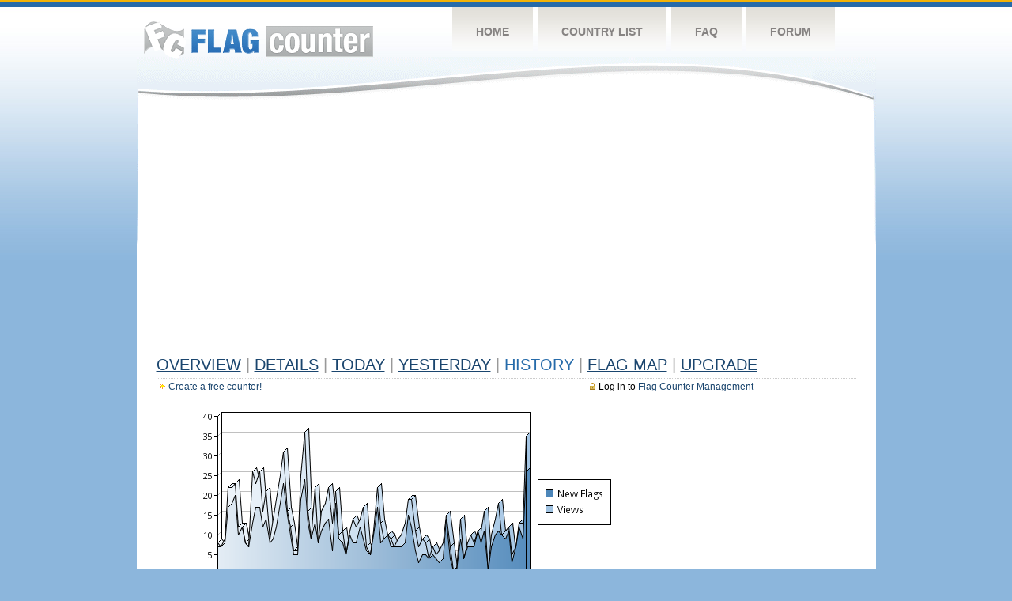

--- FILE ---
content_type: text/html
request_url: https://s04.flagcounter.com/more90/8Qv1/65
body_size: 28762
content:
<!DOCTYPE html PUBLIC "-//W3C//DTD XHTML 1.0 Transitional//EN" "http://www.w3.org/TR/xhtml1/DTD/xhtml1-transitional.dtd">
<html xmlns="http://www.w3.org/1999/xhtml">
<head>
	<meta http-equiv="Content-type" content="text/html; charset=utf-8" />
	<title>Flag Counter &raquo; History</title>
	<link rel="stylesheet" href="/css/style.css" type="text/css" media="all" />
<script async src="https://fundingchoicesmessages.google.com/i/pub-9639136181134974?ers=1" nonce="BF9OHiLeMibvlNkiWlrhaw"></script><script nonce="BF9OHiLeMibvlNkiWlrhaw">(function() {function signalGooglefcPresent() {if (!window.frames['googlefcPresent']) {if (document.body) {const iframe = document.createElement('iframe'); iframe.style = 'width: 0; height: 0; border: none; z-index: -1000; left: -1000px; top: -1000px;'; iframe.style.display = 'none'; iframe.name = 'googlefcPresent'; document.body.appendChild(iframe);} else {setTimeout(signalGooglefcPresent, 0);}}}signalGooglefcPresent();})();</script>
</head>
<body>
	<!-- Shell -->
	<div class="shell">
		<!-- Header -->
		<div id="header">
			<!-- Logo -->
			<h1 id="logo"><a href="/index.html">Flag Counter</a></h1>
			<!-- END Logo -->
			<!-- Navigation -->
			<div class="navigation">
				<ul>
				    <li><a href="/index.html">Home</a></li>
				    <li><a href="/countries.html">Country List</a></li>
				    <li><a href="/faq.html">FAQ</a></li>
				    <li><a href="https://flagcounter.boardhost.com/">Forum</a></li>
				</ul>
			</div>
			<!-- END Navigation -->
		</div>
		<!-- END Header -->
		<div class="cl">&nbsp;</div>
		<!-- Content -->
		<div id="content">
			<!-- News -->
			<div class="news">
				<!-- Post -->
				<div class="post">

<script async src="https://pagead2.googlesyndication.com/pagead/js/adsbygoogle.js"></script>
<!-- fc responsive horizontal -->
<ins class="adsbygoogle"
     style="display:block"
     data-ad-client="ca-pub-9639136181134974"
     data-ad-slot="3564478671"
     data-ad-format="auto"
     data-full-width-responsive="true"></ins>
<script>
     (adsbygoogle = window.adsbygoogle || []).push({});
</script><br><img src=https://cdn.boardhost.com/invisible.gif height=4><br>



					<h1><a href=/more/8Qv1/><u>Overview</u></a> <font color=#999999>|</font> <a href=/countries/8Qv1/><u>Details</u></a> <font color=#999999>|</font> <a href=/today/8Qv1/><u>today</u></a> <font color=#999999>|</font> <a href=/flags1/8Qv1/1><u>Yesterday</u></a> <font color=#999999>|</font> History <font color=#999999>|</font>  <a href=/gmap/8Qv1/><u>Flag Map</u></a>  <font color=#999999>|</font>  

<a href=/pro/8Qv1/><u>Upgrade</u></a></h1><div style="margin-top:-18px;margin-bottom:8px;"><span style="float:right;margin-right:130px;text-transform:none;color:#000000;font-size:12px;"><img src=https://cdn.boardhost.com/invisible.gif width=10><img src=https://cdn.boardhost.com/lock_small_locked.png align=absbottom style="margin-bottom:-1px;">Log in to <a href=/admin.cgi?8Qv1><u>Flag Counter Management</u></a></font></span><img src=https://cdn.boardhost.com/new_small.png align=absbottom style="margin-right:-1px;margin-bottom:-1px;"><a href=http://flagcounter.com/><u>Create a free counter!</u></a> </div><table border=0 width=100%><tr><td valign=top><img src=/chart2.cgi?8Qv1&chart=90><div align=center><b><a href=/more7/8Qv1/65 style="text-decoration:none;"><u>Last Week</u></a> | <a href=/more30/8Qv1/65 style="text-decoration:none;"><u>Last Month</u></a> | </b>Last 3 Months</u></a><b></u></a>&nbsp;&nbsp;&nbsp;&nbsp;&nbsp;&nbsp;&nbsp;&nbsp;&nbsp;&nbsp;&nbsp;&nbsp;&nbsp;&nbsp;&nbsp;&nbsp;&nbsp;&nbsp;&nbsp;&nbsp;&nbsp;&nbsp;&nbsp;&nbsp;&nbsp;&nbsp;&nbsp;&nbsp;&nbsp;&nbsp;&nbsp;&nbsp;&nbsp;&nbsp;&nbsp;&nbsp;&nbsp;&nbsp;&nbsp;&nbsp;&nbsp;&nbsp;&nbsp;&nbsp;&nbsp;&nbsp;&nbsp;&nbsp;&nbsp;&nbsp;&nbsp;&nbsp;&nbsp;&nbsp;&nbsp;&nbsp;&nbsp;&nbsp;&nbsp;&nbsp;&nbsp;</b></div><br><font size=4><b>This counter has been viewed 1,619,144
 times by 1,036,036 visitor!</b></font><br><img src=https://cdn.boardhost.com/invisible.gif height=1><br><!--<img src=https://cdn.boardhost.com/invisible.gif height=3><br>&nbsp;<a href=/history/8Qv1/><u>View Flag History &raquo;</u></a>--><table border=0 width=100% cellspacing=5 style="margin-top:-7px;"></font></td></tr><tr><td colspan=3><br></td></tr><tr><td colspan=2>Page: <a href="/more90/8Qv1/64" style="text-decoration:none;" title="Previous">&lt;</a> <a href="/more90/8Qv1/1" style="text-decoration:none;"><u>1</u></a> <a href="/more90/8Qv1/2" style="text-decoration:none;"><u>2</u></a> <a href="/more90/8Qv1/3" style="text-decoration:none;"><u>3</u></a> <a href="/more90/8Qv1/4" style="text-decoration:none;"><u>4</u></a> <a href="/more90/8Qv1/5" style="text-decoration:none;"><u>5</u></a> <a href="/more90/8Qv1/6" style="text-decoration:none;"><u>6</u></a> <a href="/more90/8Qv1/7" style="text-decoration:none;"><u>7</u></a> <a href="/more90/8Qv1/8" style="text-decoration:none;"><u>8</u></a> <a href="/more90/8Qv1/9" style="text-decoration:none;"><u>9</u></a> <a href="/more90/8Qv1/10" style="text-decoration:none;"><u>10</u></a> <a href="/more90/8Qv1/11" style="text-decoration:none;"><u>11</u></a> <a href="/more90/8Qv1/12" style="text-decoration:none;"><u>12</u></a> <a href="/more90/8Qv1/13" style="text-decoration:none;"><u>13</u></a> <a href="/more90/8Qv1/14" style="text-decoration:none;"><u>14</u></a> <a href="/more90/8Qv1/15" style="text-decoration:none;"><u>15</u></a> <a href="/more90/8Qv1/16" style="text-decoration:none;"><u>16</u></a> <a href="/more90/8Qv1/17" style="text-decoration:none;"><u>17</u></a> <a href="/more90/8Qv1/18" style="text-decoration:none;"><u>18</u></a> <a href="/more90/8Qv1/19" style="text-decoration:none;"><u>19</u></a> <a href="/more90/8Qv1/20" style="text-decoration:none;"><u>20</u></a> <a href="/more90/8Qv1/21" style="text-decoration:none;"><u>21</u></a> <a href="/more90/8Qv1/22" style="text-decoration:none;"><u>22</u></a> <a href="/more90/8Qv1/23" style="text-decoration:none;"><u>23</u></a> <a href="/more90/8Qv1/24" style="text-decoration:none;"><u>24</u></a> <a href="/more90/8Qv1/25" style="text-decoration:none;"><u>25</u></a> <a href="/more90/8Qv1/26" style="text-decoration:none;"><u>26</u></a> <a href="/more90/8Qv1/27" style="text-decoration:none;"><u>27</u></a> <a href="/more90/8Qv1/28" style="text-decoration:none;"><u>28</u></a> <a href="/more90/8Qv1/29" style="text-decoration:none;"><u>29</u></a> <a href="/more90/8Qv1/30" style="text-decoration:none;"><u>30</u></a> <a href="/more90/8Qv1/31" style="text-decoration:none;"><u>31</u></a> <a href="/more90/8Qv1/32" style="text-decoration:none;"><u>32</u></a> <a href="/more90/8Qv1/33" style="text-decoration:none;"><u>33</u></a> <a href="/more90/8Qv1/34" style="text-decoration:none;"><u>34</u></a> <a href="/more90/8Qv1/35" style="text-decoration:none;"><u>35</u></a> <a href="/more90/8Qv1/36" style="text-decoration:none;"><u>36</u></a> <a href="/more90/8Qv1/37" style="text-decoration:none;"><u>37</u></a> <a href="/more90/8Qv1/38" style="text-decoration:none;"><u>38</u></a> <a href="/more90/8Qv1/39" style="text-decoration:none;"><u>39</u></a> <a href="/more90/8Qv1/40" style="text-decoration:none;"><u>40</u></a> <a href="/more90/8Qv1/41" style="text-decoration:none;"><u>41</u></a> <a href="/more90/8Qv1/42" style="text-decoration:none;"><u>42</u></a> <a href="/more90/8Qv1/43" style="text-decoration:none;"><u>43</u></a> <a href="/more90/8Qv1/44" style="text-decoration:none;"><u>44</u></a> <a href="/more90/8Qv1/45" style="text-decoration:none;"><u>45</u></a> <a href="/more90/8Qv1/46" style="text-decoration:none;"><u>46</u></a> <a href="/more90/8Qv1/47" style="text-decoration:none;"><u>47</u></a> <a href="/more90/8Qv1/48" style="text-decoration:none;"><u>48</u></a> <a href="/more90/8Qv1/49" style="text-decoration:none;"><u>49</u></a> <a href="/more90/8Qv1/50" style="text-decoration:none;"><u>50</u></a> <a href="/more90/8Qv1/51" style="text-decoration:none;"><u>51</u></a> <a href="/more90/8Qv1/52" style="text-decoration:none;"><u>52</u></a> <a href="/more90/8Qv1/53" style="text-decoration:none;"><u>53</u></a> <a href="/more90/8Qv1/54" style="text-decoration:none;"><u>54</u></a> <a href="/more90/8Qv1/55" style="text-decoration:none;"><u>55</u></a> <a href="/more90/8Qv1/56" style="text-decoration:none;"><u>56</u></a> <a href="/more90/8Qv1/57" style="text-decoration:none;"><u>57</u></a> <a href="/more90/8Qv1/58" style="text-decoration:none;"><u>58</u></a> <a href="/more90/8Qv1/59" style="text-decoration:none;"><u>59</u></a> <a href="/more90/8Qv1/60" style="text-decoration:none;"><u>60</u></a> <a href="/more90/8Qv1/61" style="text-decoration:none;"><u>61</u></a> <a href="/more90/8Qv1/62" style="text-decoration:none;"><u>62</u></a> <a href="/more90/8Qv1/63" style="text-decoration:none;"><u>63</u></a> <a href="/more90/8Qv1/64" style="text-decoration:none;"><u>64</u></a>  65 <a href="/more90/8Qv1/66" style="text-decoration:none;"><u>66</u></a> <a href="/more90/8Qv1/67" style="text-decoration:none;"><u>67</u></a> <a href="/more90/8Qv1/68" style="text-decoration:none;"><u>68</u></a> <a href="/more90/8Qv1/69" style="text-decoration:none;"><u>69</u></a> <a href="/more90/8Qv1/70" style="text-decoration:none;"><u>70</u></a> <a href="/more90/8Qv1/71" style="text-decoration:none;"><u>71</u></a> <a href="/more90/8Qv1/72" style="text-decoration:none;"><u>72</u></a> <a href="/more90/8Qv1/73" style="text-decoration:none;"><u>73</u></a> <a href="/more90/8Qv1/74" style="text-decoration:none;"><u>74</u></a> <a href="/more90/8Qv1/75" style="text-decoration:none;"><u>75</u></a> <a href="/more90/8Qv1/76" style="text-decoration:none;"><u>76</u></a> <a href="/more90/8Qv1/77" style="text-decoration:none;"><u>77</u></a> <a href="/more90/8Qv1/78" style="text-decoration:none;"><u>78</u></a> <a href="/more90/8Qv1/79" style="text-decoration:none;"><u>79</u></a> <a href="/more90/8Qv1/80" style="text-decoration:none;"><u>80</u></a> <a href="/more90/8Qv1/81" style="text-decoration:none;"><u>81</u></a> <a href="/more90/8Qv1/82" style="text-decoration:none;"><u>82</u></a> <a href="/more90/8Qv1/83" style="text-decoration:none;"><u>83</u></a> <a href="/more90/8Qv1/84" style="text-decoration:none;"><u>84</u></a> <a href="/more90/8Qv1/85" style="text-decoration:none;"><u>85</u></a> <a href="/more90/8Qv1/86" style="text-decoration:none;"><u>86</u></a> <a href="/more90/8Qv1/87" style="text-decoration:none;"><u>87</u></a> <a href="/more90/8Qv1/88" style="text-decoration:none;"><u>88</u></a> <a href="/more90/8Qv1/89" style="text-decoration:none;"><u>89</u></a> <a href="/more90/8Qv1/90" style="text-decoration:none;"><u>90</u></a> <a href="/more90/8Qv1/91" style="text-decoration:none;"><u>91</u></a> <a href="/more90/8Qv1/92" style="text-decoration:none;"><u>92</u></a> <a href="/more90/8Qv1/93" style="text-decoration:none;"><u>93</u></a> <a href="/more90/8Qv1/94" style="text-decoration:none;"><u>94</u></a> <a href="/more90/8Qv1/95" style="text-decoration:none;"><u>95</u></a> <a href="/more90/8Qv1/96" style="text-decoration:none;"><u>96</u></a> <a href="/more90/8Qv1/97" style="text-decoration:none;"><u>97</u></a> <a href="/more90/8Qv1/98" style="text-decoration:none;"><u>98</u></a> <a href="/more90/8Qv1/99" style="text-decoration:none;"><u>99</u></a> <a href="/more90/8Qv1/100" style="text-decoration:none;"><u>100</u></a> <a href="/more90/8Qv1/101" style="text-decoration:none;"><u>101</u></a> <a href="/more90/8Qv1/102" style="text-decoration:none;"><u>102</u></a> <a href="/more90/8Qv1/103" style="text-decoration:none;"><u>103</u></a> <a href="/more90/8Qv1/104" style="text-decoration:none;"><u>104</u></a> <a href="/more90/8Qv1/105" style="text-decoration:none;"><u>105</u></a> <a href="/more90/8Qv1/106" style="text-decoration:none;"><u>106</u></a> <a href="/more90/8Qv1/107" style="text-decoration:none;"><u>107</u></a> <a href="/more90/8Qv1/108" style="text-decoration:none;"><u>108</u></a> <a href="/more90/8Qv1/109" style="text-decoration:none;"><u>109</u></a>  <a href="/more90/8Qv1/66" style="text-decoration:none;" title="Next">&gt;</a> </td></tr><tr><td>&nbsp;<b><font face=arial size=2>Date</font></b></td><td><b><font face=arial size=2>Visitors</b> </font></td><td><b><font face=arial size=2><nobr>Flag Counter Views</nobr></font></b></td></tr><tr><td>&nbsp;<font face=arial size=-1>April 18, 2017</font></td><td><font face=arial size=2>226</td><td><font face=arial size=2>283</font></td></tr><tr><td>&nbsp;<font face=arial size=-1>April 17, 2017</font></td><td><font face=arial size=2>179</td><td><font face=arial size=2>212</font></td></tr><tr><td>&nbsp;<font face=arial size=-1>April 16, 2017</font></td><td><font face=arial size=2>119</td><td><font face=arial size=2>137</font></td></tr><tr><td>&nbsp;<font face=arial size=-1>April 15, 2017</font></td><td><font face=arial size=2>84</td><td><font face=arial size=2>114</font></td></tr><tr><td>&nbsp;<font face=arial size=-1>April 14, 2017</font></td><td><font face=arial size=2>78</td><td><font face=arial size=2>92</font></td></tr><tr><td>&nbsp;<font face=arial size=-1>April 13, 2017</font></td><td><font face=arial size=2>86</td><td><font face=arial size=2>110</font></td></tr><tr><td>&nbsp;<font face=arial size=-1>April 12, 2017</font></td><td><font face=arial size=2>111</td><td><font face=arial size=2>141</font></td></tr><tr><td>&nbsp;<font face=arial size=-1>April 11, 2017</font></td><td><font face=arial size=2>147</td><td><font face=arial size=2>188</font></td></tr><tr><td>&nbsp;<font face=arial size=-1>April 10, 2017</font></td><td><font face=arial size=2>131</td><td><font face=arial size=2>148</font></td></tr><tr><td>&nbsp;<font face=arial size=-1>April 9, 2017</font></td><td><font face=arial size=2>92</td><td><font face=arial size=2>108</font></td></tr><tr><td>&nbsp;<font face=arial size=-1>April 8, 2017</font></td><td><font face=arial size=2>94</td><td><font face=arial size=2>105</font></td></tr><tr><td>&nbsp;<font face=arial size=-1>April 7, 2017</font></td><td><font face=arial size=2>121</td><td><font face=arial size=2>141</font></td></tr><tr><td>&nbsp;<font face=arial size=-1>April 6, 2017</font></td><td><font face=arial size=2>201</td><td><font face=arial size=2>240</font></td></tr><tr><td>&nbsp;<font face=arial size=-1>April 5, 2017</font></td><td><font face=arial size=2>203</td><td><font face=arial size=2>248</font></td></tr><tr><td>&nbsp;<font face=arial size=-1>April 4, 2017</font></td><td><font face=arial size=2>245</td><td><font face=arial size=2>293</font></td></tr><tr><td>&nbsp;<font face=arial size=-1>April 3, 2017</font></td><td><font face=arial size=2>206</td><td><font face=arial size=2>257</font></td></tr><tr><td>&nbsp;<font face=arial size=-1>April 2, 2017</font></td><td><font face=arial size=2>144</td><td><font face=arial size=2>180</font></td></tr><tr><td>&nbsp;<font face=arial size=-1>April 1, 2017</font></td><td><font face=arial size=2>132</td><td><font face=arial size=2>172</font></td></tr><tr><td>&nbsp;<font face=arial size=-1>March 31, 2017</font></td><td><font face=arial size=2>216</td><td><font face=arial size=2>250</font></td></tr><tr><td>&nbsp;<font face=arial size=-1>March 30, 2017</font></td><td><font face=arial size=2>235</td><td><font face=arial size=2>297</font></td></tr><tr><td>&nbsp;<font face=arial size=-1>March 29, 2017</font></td><td><font face=arial size=2>245</td><td><font face=arial size=2>309</font></td></tr><tr><td>&nbsp;<font face=arial size=-1>March 28, 2017</font></td><td><font face=arial size=2>240</td><td><font face=arial size=2>305</font></td></tr><tr><td>&nbsp;<font face=arial size=-1>March 27, 2017</font></td><td><font face=arial size=2>234</td><td><font face=arial size=2>302</font></td></tr><tr><td>&nbsp;<font face=arial size=-1>March 26, 2017</font></td><td><font face=arial size=2>138</td><td><font face=arial size=2>175</font></td></tr><tr><td>&nbsp;<font face=arial size=-1>March 25, 2017</font></td><td><font face=arial size=2>120</td><td><font face=arial size=2>146</font></td></tr><tr><td>&nbsp;<font face=arial size=-1>March 24, 2017</font></td><td><font face=arial size=2>180</td><td><font face=arial size=2>221</font></td></tr><tr><td>&nbsp;<font face=arial size=-1>March 23, 2017</font></td><td><font face=arial size=2>232</td><td><font face=arial size=2>291</font></td></tr><tr><td>&nbsp;<font face=arial size=-1>March 22, 2017</font></td><td><font face=arial size=2>233</td><td><font face=arial size=2>274</font></td></tr><tr><td>&nbsp;<font face=arial size=-1>March 21, 2017</font></td><td><font face=arial size=2>227</td><td><font face=arial size=2>306</font></td></tr><tr><td>&nbsp;<font face=arial size=-1>March 20, 2017</font></td><td><font face=arial size=2>185</td><td><font face=arial size=2>236</font></td></tr><tr><td>&nbsp;<font face=arial size=-1>March 19, 2017</font></td><td><font face=arial size=2>112</td><td><font face=arial size=2>161</font></td></tr><tr><td>&nbsp;<font face=arial size=-1>March 18, 2017</font></td><td><font face=arial size=2>118</td><td><font face=arial size=2>145</font></td></tr><tr><td>&nbsp;<font face=arial size=-1>March 17, 2017</font></td><td><font face=arial size=2>170</td><td><font face=arial size=2>210</font></td></tr><tr><td>&nbsp;<font face=arial size=-1>March 16, 2017</font></td><td><font face=arial size=2>221</td><td><font face=arial size=2>259</font></td></tr><tr><td>&nbsp;<font face=arial size=-1>March 15, 2017</font></td><td><font face=arial size=2>233</td><td><font face=arial size=2>284</font></td></tr><tr><td>&nbsp;<font face=arial size=-1>March 14, 2017</font></td><td><font face=arial size=2>214</td><td><font face=arial size=2>277</font></td></tr><tr><td>&nbsp;<font face=arial size=-1>March 13, 2017</font></td><td><font face=arial size=2>203</td><td><font face=arial size=2>244</font></td></tr><tr><td>&nbsp;<font face=arial size=-1>March 12, 2017</font></td><td><font face=arial size=2>139</td><td><font face=arial size=2>164</font></td></tr><tr><td>&nbsp;<font face=arial size=-1>March 11, 2017</font></td><td><font face=arial size=2>114</td><td><font face=arial size=2>135</font></td></tr><tr><td>&nbsp;<font face=arial size=-1>March 10, 2017</font></td><td><font face=arial size=2>178</td><td><font face=arial size=2>208</font></td></tr><tr><td>&nbsp;<font face=arial size=-1>March 9, 2017</font></td><td><font face=arial size=2>217</td><td><font face=arial size=2>277</font></td></tr><tr><td>&nbsp;<font face=arial size=-1>March 8, 2017</font></td><td><font face=arial size=2>189</td><td><font face=arial size=2>235</font></td></tr><tr><td>&nbsp;<font face=arial size=-1>March 7, 2017</font></td><td><font face=arial size=2>234</td><td><font face=arial size=2>280</font></td></tr><tr><td>&nbsp;<font face=arial size=-1>March 6, 2017</font></td><td><font face=arial size=2>200</td><td><font face=arial size=2>255</font></td></tr><tr><td>&nbsp;<font face=arial size=-1>March 5, 2017</font></td><td><font face=arial size=2>139</td><td><font face=arial size=2>173</font></td></tr><tr><td>&nbsp;<font face=arial size=-1>March 4, 2017</font></td><td><font face=arial size=2>111</td><td><font face=arial size=2>135</font></td></tr><tr><td>&nbsp;<font face=arial size=-1>March 3, 2017</font></td><td><font face=arial size=2>170</td><td><font face=arial size=2>217</font></td></tr><tr><td>&nbsp;<font face=arial size=-1>March 2, 2017</font></td><td><font face=arial size=2>206</td><td><font face=arial size=2>250</font></td></tr><tr><td>&nbsp;<font face=arial size=-1>March 1, 2017</font></td><td><font face=arial size=2>187</td><td><font face=arial size=2>222</font></td></tr><tr><td>&nbsp;<font face=arial size=-1>February 28, 2017</font></td><td><font face=arial size=2>207</td><td><font face=arial size=2>252</font></td></tr>

















































</table>Page: <a href="/more90/8Qv1/64" style="text-decoration:none;" title="Previous">&lt;</a> <a href="/more90/8Qv1/1" style="text-decoration:none;"><u>1</u></a> <a href="/more90/8Qv1/2" style="text-decoration:none;"><u>2</u></a> <a href="/more90/8Qv1/3" style="text-decoration:none;"><u>3</u></a> <a href="/more90/8Qv1/4" style="text-decoration:none;"><u>4</u></a> <a href="/more90/8Qv1/5" style="text-decoration:none;"><u>5</u></a> <a href="/more90/8Qv1/6" style="text-decoration:none;"><u>6</u></a> <a href="/more90/8Qv1/7" style="text-decoration:none;"><u>7</u></a> <a href="/more90/8Qv1/8" style="text-decoration:none;"><u>8</u></a> <a href="/more90/8Qv1/9" style="text-decoration:none;"><u>9</u></a> <a href="/more90/8Qv1/10" style="text-decoration:none;"><u>10</u></a> <a href="/more90/8Qv1/11" style="text-decoration:none;"><u>11</u></a> <a href="/more90/8Qv1/12" style="text-decoration:none;"><u>12</u></a> <a href="/more90/8Qv1/13" style="text-decoration:none;"><u>13</u></a> <a href="/more90/8Qv1/14" style="text-decoration:none;"><u>14</u></a> <a href="/more90/8Qv1/15" style="text-decoration:none;"><u>15</u></a> <a href="/more90/8Qv1/16" style="text-decoration:none;"><u>16</u></a> <a href="/more90/8Qv1/17" style="text-decoration:none;"><u>17</u></a> <a href="/more90/8Qv1/18" style="text-decoration:none;"><u>18</u></a> <a href="/more90/8Qv1/19" style="text-decoration:none;"><u>19</u></a> <a href="/more90/8Qv1/20" style="text-decoration:none;"><u>20</u></a> <a href="/more90/8Qv1/21" style="text-decoration:none;"><u>21</u></a> <a href="/more90/8Qv1/22" style="text-decoration:none;"><u>22</u></a> <a href="/more90/8Qv1/23" style="text-decoration:none;"><u>23</u></a> <a href="/more90/8Qv1/24" style="text-decoration:none;"><u>24</u></a> <a href="/more90/8Qv1/25" style="text-decoration:none;"><u>25</u></a> <a href="/more90/8Qv1/26" style="text-decoration:none;"><u>26</u></a> <a href="/more90/8Qv1/27" style="text-decoration:none;"><u>27</u></a> <a href="/more90/8Qv1/28" style="text-decoration:none;"><u>28</u></a> <a href="/more90/8Qv1/29" style="text-decoration:none;"><u>29</u></a> <a href="/more90/8Qv1/30" style="text-decoration:none;"><u>30</u></a> <a href="/more90/8Qv1/31" style="text-decoration:none;"><u>31</u></a> <a href="/more90/8Qv1/32" style="text-decoration:none;"><u>32</u></a> <a href="/more90/8Qv1/33" style="text-decoration:none;"><u>33</u></a> <a href="/more90/8Qv1/34" style="text-decoration:none;"><u>34</u></a> <a href="/more90/8Qv1/35" style="text-decoration:none;"><u>35</u></a> <a href="/more90/8Qv1/36" style="text-decoration:none;"><u>36</u></a> <a href="/more90/8Qv1/37" style="text-decoration:none;"><u>37</u></a> <a href="/more90/8Qv1/38" style="text-decoration:none;"><u>38</u></a> <a href="/more90/8Qv1/39" style="text-decoration:none;"><u>39</u></a> <a href="/more90/8Qv1/40" style="text-decoration:none;"><u>40</u></a> <a href="/more90/8Qv1/41" style="text-decoration:none;"><u>41</u></a> <a href="/more90/8Qv1/42" style="text-decoration:none;"><u>42</u></a> <a href="/more90/8Qv1/43" style="text-decoration:none;"><u>43</u></a> <a href="/more90/8Qv1/44" style="text-decoration:none;"><u>44</u></a> <a href="/more90/8Qv1/45" style="text-decoration:none;"><u>45</u></a> <a href="/more90/8Qv1/46" style="text-decoration:none;"><u>46</u></a> <a href="/more90/8Qv1/47" style="text-decoration:none;"><u>47</u></a> <a href="/more90/8Qv1/48" style="text-decoration:none;"><u>48</u></a> <a href="/more90/8Qv1/49" style="text-decoration:none;"><u>49</u></a> <a href="/more90/8Qv1/50" style="text-decoration:none;"><u>50</u></a> <a href="/more90/8Qv1/51" style="text-decoration:none;"><u>51</u></a> <a href="/more90/8Qv1/52" style="text-decoration:none;"><u>52</u></a> <a href="/more90/8Qv1/53" style="text-decoration:none;"><u>53</u></a> <a href="/more90/8Qv1/54" style="text-decoration:none;"><u>54</u></a> <a href="/more90/8Qv1/55" style="text-decoration:none;"><u>55</u></a> <a href="/more90/8Qv1/56" style="text-decoration:none;"><u>56</u></a> <a href="/more90/8Qv1/57" style="text-decoration:none;"><u>57</u></a> <a href="/more90/8Qv1/58" style="text-decoration:none;"><u>58</u></a> <a href="/more90/8Qv1/59" style="text-decoration:none;"><u>59</u></a> <a href="/more90/8Qv1/60" style="text-decoration:none;"><u>60</u></a> <a href="/more90/8Qv1/61" style="text-decoration:none;"><u>61</u></a> <a href="/more90/8Qv1/62" style="text-decoration:none;"><u>62</u></a> <a href="/more90/8Qv1/63" style="text-decoration:none;"><u>63</u></a> <a href="/more90/8Qv1/64" style="text-decoration:none;"><u>64</u></a>  65 <a href="/more90/8Qv1/66" style="text-decoration:none;"><u>66</u></a> <a href="/more90/8Qv1/67" style="text-decoration:none;"><u>67</u></a> <a href="/more90/8Qv1/68" style="text-decoration:none;"><u>68</u></a> <a href="/more90/8Qv1/69" style="text-decoration:none;"><u>69</u></a> <a href="/more90/8Qv1/70" style="text-decoration:none;"><u>70</u></a> <a href="/more90/8Qv1/71" style="text-decoration:none;"><u>71</u></a> <a href="/more90/8Qv1/72" style="text-decoration:none;"><u>72</u></a> <a href="/more90/8Qv1/73" style="text-decoration:none;"><u>73</u></a> <a href="/more90/8Qv1/74" style="text-decoration:none;"><u>74</u></a> <a href="/more90/8Qv1/75" style="text-decoration:none;"><u>75</u></a> <a href="/more90/8Qv1/76" style="text-decoration:none;"><u>76</u></a> <a href="/more90/8Qv1/77" style="text-decoration:none;"><u>77</u></a> <a href="/more90/8Qv1/78" style="text-decoration:none;"><u>78</u></a> <a href="/more90/8Qv1/79" style="text-decoration:none;"><u>79</u></a> <a href="/more90/8Qv1/80" style="text-decoration:none;"><u>80</u></a> <a href="/more90/8Qv1/81" style="text-decoration:none;"><u>81</u></a> <a href="/more90/8Qv1/82" style="text-decoration:none;"><u>82</u></a> <a href="/more90/8Qv1/83" style="text-decoration:none;"><u>83</u></a> <a href="/more90/8Qv1/84" style="text-decoration:none;"><u>84</u></a> <a href="/more90/8Qv1/85" style="text-decoration:none;"><u>85</u></a> <a href="/more90/8Qv1/86" style="text-decoration:none;"><u>86</u></a> <a href="/more90/8Qv1/87" style="text-decoration:none;"><u>87</u></a> <a href="/more90/8Qv1/88" style="text-decoration:none;"><u>88</u></a> <a href="/more90/8Qv1/89" style="text-decoration:none;"><u>89</u></a> <a href="/more90/8Qv1/90" style="text-decoration:none;"><u>90</u></a> <a href="/more90/8Qv1/91" style="text-decoration:none;"><u>91</u></a> <a href="/more90/8Qv1/92" style="text-decoration:none;"><u>92</u></a> <a href="/more90/8Qv1/93" style="text-decoration:none;"><u>93</u></a> <a href="/more90/8Qv1/94" style="text-decoration:none;"><u>94</u></a> <a href="/more90/8Qv1/95" style="text-decoration:none;"><u>95</u></a> <a href="/more90/8Qv1/96" style="text-decoration:none;"><u>96</u></a> <a href="/more90/8Qv1/97" style="text-decoration:none;"><u>97</u></a> <a href="/more90/8Qv1/98" style="text-decoration:none;"><u>98</u></a> <a href="/more90/8Qv1/99" style="text-decoration:none;"><u>99</u></a> <a href="/more90/8Qv1/100" style="text-decoration:none;"><u>100</u></a> <a href="/more90/8Qv1/101" style="text-decoration:none;"><u>101</u></a> <a href="/more90/8Qv1/102" style="text-decoration:none;"><u>102</u></a> <a href="/more90/8Qv1/103" style="text-decoration:none;"><u>103</u></a> <a href="/more90/8Qv1/104" style="text-decoration:none;"><u>104</u></a> <a href="/more90/8Qv1/105" style="text-decoration:none;"><u>105</u></a> <a href="/more90/8Qv1/106" style="text-decoration:none;"><u>106</u></a> <a href="/more90/8Qv1/107" style="text-decoration:none;"><u>107</u></a> <a href="/more90/8Qv1/108" style="text-decoration:none;"><u>108</u></a> <a href="/more90/8Qv1/109" style="text-decoration:none;"><u>109</u></a>  <a href="/more90/8Qv1/66" style="text-decoration:none;" title="Next">&gt;</a> </td><td width=160 valign=top><img src=https://cdn.boardhost.com/invisible.gif width=1 height=35><br><script type="text/javascript"><!--
google_ad_client = "pub-9639136181134974";
/* 160x600, created 10/3/08 */
google_ad_slot = "5681294101";
google_ad_width = 160;
google_ad_height = 600;
//-->
</script>
<script type="text/javascript"
src="https://pagead2.googlesyndication.com/pagead/show_ads.js">
</script>
</td></tr></table>				</div>
				<!-- END Post -->

				<div class="cl">&nbsp;</div>
				<h1 id="logo2"><a href="/index.html">Flag Counter</a></h1>
				<div class="cl">&nbsp;</div>
			</div>
			<!-- END News -->
		</div>
		<!-- END Content -->
	</div>
	<!-- END Shell -->
	<!-- Footer -->
	<div id="footer">
		<div class="shell">
			<div class="cl">&nbsp;</div>
			<p class="left"><a href="/contact.html">Contact</a>  |  <a href="/terms.html">Terms of Service</a> | <a href="/privacy.html">Privacy Policy</a> | &copy; <a href=https://boardhost.com>Boardhost.com, Inc.</a>  	
			</p>
			<p class="right">
			<font color=#ffffff>This product includes GeoLite2 data created by MaxMind, available from <a href="https://www.maxmind.com"><font color=#ffffff><u>https://www.maxmind.com/</u></font></a>.</font>
			</p>
			<div class="cl">&nbsp;</div>
		</div>
	</div>
	<!-- END Footer -->
</body>
</html>


--- FILE ---
content_type: text/html; charset=utf-8
request_url: https://www.google.com/recaptcha/api2/aframe
body_size: 266
content:
<!DOCTYPE HTML><html><head><meta http-equiv="content-type" content="text/html; charset=UTF-8"></head><body><script nonce="znL_bWihgHLfCTK9ktnsTw">/** Anti-fraud and anti-abuse applications only. See google.com/recaptcha */ try{var clients={'sodar':'https://pagead2.googlesyndication.com/pagead/sodar?'};window.addEventListener("message",function(a){try{if(a.source===window.parent){var b=JSON.parse(a.data);var c=clients[b['id']];if(c){var d=document.createElement('img');d.src=c+b['params']+'&rc='+(localStorage.getItem("rc::a")?sessionStorage.getItem("rc::b"):"");window.document.body.appendChild(d);sessionStorage.setItem("rc::e",parseInt(sessionStorage.getItem("rc::e")||0)+1);localStorage.setItem("rc::h",'1769098093276');}}}catch(b){}});window.parent.postMessage("_grecaptcha_ready", "*");}catch(b){}</script></body></html>

--- FILE ---
content_type: application/javascript; charset=utf-8
request_url: https://fundingchoicesmessages.google.com/f/AGSKWxW9a_BqjKKFsB2I2ZzmVxn_-abyZFWwaAfVeP5_FCEH2h-EH6ILCvi_SB4NmvRiWZM7sQUrw79gbViGihGTTyG5jkEiOUe8U28zwNjiDArY82nciEyL8HFIUMlnXBo2N7OK2_xkS4NR5pAX9saHM8q5wZ-FDnJgnt9Gh6HIigdYOlgTpXEEPSYb8sN6/_/adfunction./facebooksex./abdetect.js/ad-iframe-/topadvert.
body_size: -1288
content:
window['c0d85528-02c7-4652-81ca-329290b49c94'] = true;